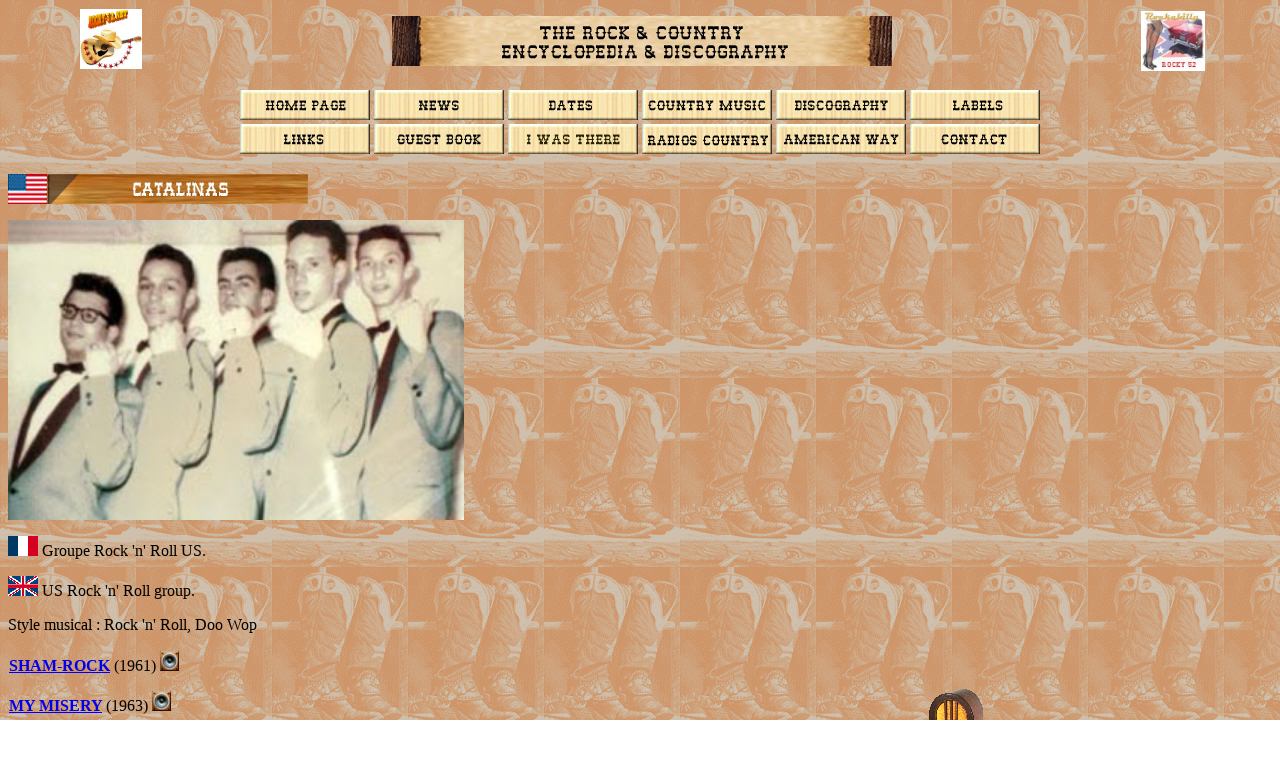

--- FILE ---
content_type: text/html
request_url: http://rocky-52.net/chanteursc/catalinas_2.htm
body_size: 8758
content:
<html>

<head>
<meta http-equiv="Content-Type" content="text/html; charset=windows-1252">
<meta name="keywords" content="Catalinas">
<meta name="description" content="Discographie des Catalinas">
<meta name="GENERATOR" content="Microsoft FrontPage 6.0">
<meta name="ProgId" content="FrontPage.Editor.Document">
<title>Catalinas</title>

<!-- Google tag (gtag.js) -->
<script async src="https://www.googletagmanager.com/gtag/js?id=G-8397JT3DEZ"></script>
<script>
  window.dataLayer = window.dataLayer || [];
  function gtag(){dataLayer.push(arguments);}
  gtag('js', new Date());

  gtag('config', 'G-8397JT3DEZ');
</script>

</head>

<body background="../images/bootsbackground.gif">

<table border="0" style="border-collapse: collapse" width="100%" id="table43">
  <tr>
    <td>
    <p align="right">
&nbsp;<img border="0" src="../images/rocky_52.jpg" width="62" height="60"></td>
    <td>
    <p align="center">
    <img border="0" src="../images/bandeau_encyclopedia.jpg" width="500" height="50"></td>
    <td>
    <img border="0" src="../images/Rockabilly_rocky.jpg" width="64" height="60"> </td>
  </tr>
</table>
<p align="center">
<a href="../accueil.htm">
<img border="0" src="../images/bouton_accueil.jpg" width="130" height="30"></a>
<a href="../news.htm">
<img border="0" src="../images/bouton_news.jpg" width="130" height="30"></a>
<a href="../manifestations.htm">
<img border="0" src="../images/bouton_manifestations.jpg" width="130" height="30"></a>
<a href="../la_country.htm">
<img border="0" src="../images/bandeau_la_country_music.jpg" width="130" height="30"></a>
<a href="../loisirs_a.htm">
<img border="0" src="../images/bouton_loisirs.jpg" width="130" height="30"></a>
<a href="../labels/labels_a.htm">
<img border="0" src="../images/bouton_labels.jpg" width="130" height="30"></a><br>
<a href="../sites1.htm">
<img border="0" src="../images/bouton_sites.jpg" width="130" height="30"></a> 
<a href="../guestbook/guestbook.htm">
    <img border="0" src="../images/bouton_guestbook.jpg" width="130" height="30"></a> 
<a href="../images/jysuisalle/jysuisalle.htm">
	<img border="0" src="../images/bouton_jy_etais.jpg" width="130" height="30"></a>
<a href="../sites1.htm#radio">
<img border="0" src="../images/bouton_radio.jpg" width="130" height="30"></a>
<a href="../american_way/aw_1.htm">
<img border="0" src="../images/bouton_american_way.jpg" width="130" height="30"></a>
<a href="../adresse1.htm">
<img border="0" src="../images/bouton_adresse.jpg" width="130" height="30"></a></p>

<p align="left">
<img border="0" src="../bandeaux/bandeaux_c/catalinas_2.jpg" width="300" height="30"></p>

<p align="left">
<img border="0" src="../photos_c/catalinas_II.jpg" width="456" height="300"></p>

<p><img border="0" src="../drapeaux/f20.gif" width="30" height="20"> Groupe Rock 
'n' Roll US.</p>
<p><img border="0" src="../drapeaux/uk20.gif" width="30" height="20"> US Rock 
'n' Roll group.</p>
<p align="left">Style musical : Rock 'n' Roll, Doo Wop</p>
<table border="0" style="border-collapse: collapse" width="100%" id="table4">
  <tr>
    <td width="50%">
	<span style="font-size: 12.0pt; font-family: Times New Roman">
	<span style="text-transform: uppercase; font-weight: 700">
	<a href="../son/son_c/catalinas_2/catalinas_sham_rock.htm">Sham-Rock</a></span> 
	(1961) </span>
	<img border="0" src="../images/son.gif" width="19" height="20"><p><b>
    <a href="../son/son_c/catalinas_2/catalinas_mymisery.htm">MY MISERY</a> </b>(1963)<b>
	</b>
	<img border="0" src="../images/son.gif" width="19" height="20"><br>
    <a href="../son/son_c/catalinas_2/catalinas_bemine.htm"><br>
    <b>BE MINE</b></a> (1963)
	<img border="0" src="../images/son.gif" width="19" height="20"></p>
	<p><span style="font-size: 12.0pt; font-family: Times New Roman">
	<span style="text-transform: uppercase; font-weight: 700">
	<a href="../son/son_c/catalinas_2/catalinas_hobo.htm">Hobo</a></span> (1963)
	</span>
	<img border="0" src="../images/son.gif" width="19" height="20"></td>
    <td width="50%">
    <p align="center">
    <img border="0" src="../images/radio.gif" width="63" height="75"></td>
  </tr>
</table>
<p align="center"><b>Years in activity : </b> </p>
<div align="center">
  <table border="1" style="border-collapse: collapse" width="300" id="table1">
    <tr>
      <td width="30" align="center">1910</td>
      <td width="30" align="center">20</td>
      <td align="center">30</td>
      <td align="center">40</td>
      <td align="center">50</td>
      <td align="center" bgcolor="#663300"><font color="#FFFFFF">60</font></td>
      <td align="center" bgcolor="#663300"><font color="#FFFFFF">70</font></td>
      <td align="center">80</td>
      <td align="center">90</td>
      <td align="center" width="30">2000</td>
      <td align="center" width="30">10</td>
      <td align="center" width="30">20</td>
    </tr>
  </table>
</div>
<p align="center"><b>DISCOGRAPHY</b></p>
<p align="center"><b>Singles</b></p>
<table border="1" width="100%" height="15">
  <tr>
    <td width="10%" height="1">1961</td>
    <td width="25%" height="1">SP
	<a href="../labels/labels_b.htm#barclay_new_york">BARCLAY</a> 45-1317 (US)</td>
    <td width="63%" height="1" align="justify">
    <span style="font-size: 12.0pt; font-family: Times New Roman">Shotgun / <b>
	<a href="../son/son_c/catalinas_2/catalinas_sham_rock.htm">Sham-Rock</a></b>
	</span>
	<img border="0" src="../images/son.gif" width="19" height="20"></td>
  </tr>
  <tr>
    <td width="10%" height="1">1963</td>
    <td width="25%" height="1">SP <a href="../images/labels/labels_n.htm#novart_us">NOVART</a> 25 (US)</td>
    <td width="63%" height="1" align="justify">
    <b><a href="../son/son_c/catalinas_2/catalinas_mymisery.htm">My Misery</a>
    </b>
	<img border="0" src="../images/son.gif" width="19" height="20"><b> /
    <a href="../son/son_c/catalinas_2/catalinas_bemine.htm">Be Mine</a></b> 
    <img border="0" src="../images/son.gif" width="19" height="20"></td>
  </tr>
  <tr>
    <td width="10%" height="1">10/1963</td>
    <td width="25%" height="1">SP
	<a href="../labels/labels_f.htm#footnote_hollywood">FOOTNOTE</a> 707 (US)</td>
    <td width="63%" height="1" align="justify">
    <span style="font-size: 12.0pt; font-family: Times New Roman"><b>
	<a href="../son/son_c/catalinas_2/catalinas_hobo.htm">Hobo</a></b> </span> 
    <img border="0" src="../images/son.gif" width="19" height="20"><span style="font-size: 12.0pt; font-family: Times New Roman"> 
	/ The Wonder Of Love</span></td>
  </tr>
  <tr>
    <td width="10%" height="1">1979</td>
    <td width="25%" height="1">SP <span style="text-transform: uppercase">
	<a href="../labels/labels_c.htm#crystal_ball_floral_park">Crystal Ball</a></span> 
	45-132 (US)</td>
    <td width="63%" height="1" align="justify">
    <p class="MsoNormal"><span style="text-transform: uppercase">Catalinas</span> 
	: How I Love You / Zing Jingle /<span style="text-transform: uppercase"> 
	Catalinas &amp; Friend :</span> Zing Jingle</td>
  </tr>
  <tr>
    <td width="10%" height="1">1980</td>
    <td width="25%" height="1">SP <span style="text-transform: uppercase">
	<a href="../labels/labels_c.htm#crystal_ball_floral_park">Crystal Ball</a></span> 
	45-135 (US)</td>
    <td width="63%" height="1" align="justify">
    <p class="MsoNormal">That Lucky Old Sun / Who's That Knocking</td>
  </tr>
</table>
<table border="0" cellpadding="0" style="border-collapse: collapse" width="100%">
	<tr>
		<td>
		<p align="center">
		<img border="0" src="../covers/covers_c/catalinas_II/barclay_1317.jpg" width="200" height="200"></td>
		<td>
		<p align="center">
		<img border="0" src="../covers/covers_c/catalinas_II/novart_25.jpg" width="200" height="200"></td>
	</tr>
	<tr>
		<td>
		<p align="center"><br>
		<img border="0" src="../covers/covers_c/catalinas_II/footnote_707.jpg" width="200" height="200"></td>
		<td>
		<p align="center"><br>
		<img border="0" src="../covers/covers_c/catalinas_II/cb_132.jpg" width="200" height="200"></td>
	</tr>
</table>
<table border="0" cellpadding="0" style="border-collapse: collapse" width="100%">
	<tr>
		<td>
		<p align="center"><br>
		<img border="0" src="../covers/covers_c/catalinas_II/cb_135.jpg" width="200" height="200"></td>
	</tr>
</table>
<p align="center">© Rocky Productions 31/01/2002</p>
<p align="center"><a href="../loisirs_c.htm#catalinas_2">
<img border="0" src="../images/bouton_retour.jpg" width="100" height="24"></a></p>

<script type="text/javascript" src="http://feedjit.com/serve/?vv=1515&amp;tft=3&amp;dd=0&amp;wid=&amp;pid=0&amp;proid=0&amp;bc=FFFFFF&amp;tc=000000&amp;brd1=012B6B&amp;lnk=135D9E&amp;hc=FFFFFF&amp;hfc=2853A8&amp;btn=C99700&amp;ww=200&amp;went=10"></script><noscript><a href="http://feedjit.com/">Live Traffic Stats</a></noscript>

</body>

</html>